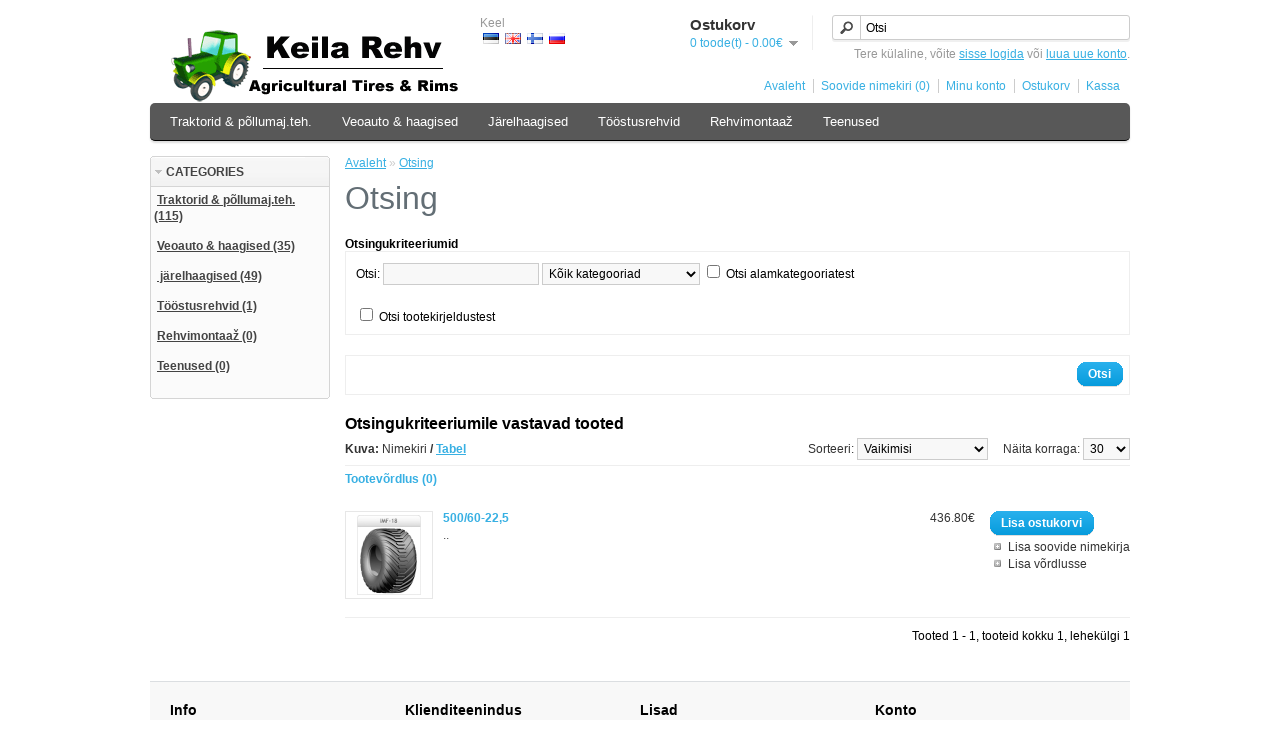

--- FILE ---
content_type: text/html; charset=utf-8
request_url: https://keilarehv.com/pood/index.php?route=product/search&filter_tag=500/60-22,5
body_size: 4866
content:
<?xml version="1.0" encoding="UTF-8"?>
<!DOCTYPE html PUBLIC "-//W3C//DTD XHTML 1.0 Strict//EN" "http://www.w3.org/TR/xhtml1/DTD/xhtml1-strict.dtd">
<html xmlns="http://www.w3.org/1999/xhtml" dir="ltr" lang="et" xml:lang="et">
<head>
<title>Otsing</title>
<base href="https://keilarehv.com/pood/" />
<meta name="description" content="Rehvid,ekskavaatori rehvid,veoauto rehvid,rasketehnika rehvid,rehvivahetus,rehvimontaaz,SRÜ rehvid,traktori rehvid,treileri rehvid,haagise rehvid,
vene rehvid, Dneproshina, Belshina, Kama, Voltyre, Petlas, Mitas, Rosava, põllumajandus rehvid, põllumajand,Keila rehv,Pinarek OÜ,rehvid Keilas,rehvid Harjumaal,rehvivahetus Keilas,rehvivahetus Harjumaal,traktori rehvide montaaz keilas,traktori rehvide montaaz harjumaal,rehvimontaaz Keilas,rehvimontaaz Harjumaal,rasketehnika rehvide montaaz Keilas,rasketehnika rehvide montaaz harjumaal,veoauto rehvide montaaz keilas,veoauto rehvide montaaz harjumaal,
rasketehnika rehvid harjumaal,traktori rehvid keilas,traktori rehvid harjumaal,põllumajandus rehvid keilas,põllumajandus rehvid harjumaal,põllumajandus rehvid,põllumaj. rehvid
tõstuki rehvid,lumelükkamine,lumelükkamisteenus,põllumajanduslike rehvide montaaz keilas, põllumajanduslike rehvide montaaz harjumaa" />
<meta name="keywords" content="Rehvid,ekskavaatori,veoauto, rasketehnika ,rehvivahetus,rehvimontaaz,SRÜ, traktori ,treileri rehvid,haagise, vene , Dneproshina, Belshina, Kama, Voltyre, Petlas, Mitas,Rosava, põllumajandus, põllumajandusrehvid, renkaat virosta,renkaat eestissä,renkaat eestistä,traktorin renkaat,traktorin renkaat virosta,maatalousrenkaat,maatalousrenkaat virosta,maataloskoneiden renkaat,maatalouskoneiden renkaat virosta,
teollisuuskoneiden renkaat, teollisuuskoneiden renkaat virosta,metsäkoneen renkaat,metsäkoneen renkaat virosta,peräkärryn renkaat,peräkärryn renkaat virosta, traktorin peräkärryn renkaat,
traktorin peräkärryn renkaat virosta,pyörä peräkärryihin, pyörä peräkärryihin virosta,pyörät peräkärryihin, pyörät peräkärryihin virosta,perävaunun rengas,perävaunun rengas virosta,
renkaat tallinnasta" />
<link href="https://keilarehv.com/pood/image/data/Manufacturer/wheeled-tractor-icon5.png" rel="icon" />
<link rel="stylesheet" type="text/css" href="catalog/view/theme/default/stylesheet/stylesheet.css" />
<script type="text/javascript" src="catalog/view/javascript/jquery/jquery-1.6.1.min.js"></script>
<script type="text/javascript" src="catalog/view/javascript/jquery/ui/jquery-ui-1.8.9.custom.min.js"></script>
<link rel="stylesheet" type="text/css" href="catalog/view/javascript/jquery/ui/themes/ui-lightness/jquery-ui-1.8.9.custom.css" />
<script type="text/javascript" src="catalog/view/javascript/jquery/ui/external/jquery.cookie.js"></script>
<script type="text/javascript" src="catalog/view/javascript/jquery/fancybox/jquery.fancybox-1.3.4.pack.js"></script>
<link rel="stylesheet" type="text/css" href="catalog/view/javascript/jquery/fancybox/jquery.fancybox-1.3.4.css" media="screen" />
<script type="text/javascript" src="catalog/view/javascript/jquery/tabs.js"></script>
<script type="text/javascript" src="catalog/view/javascript/common.js"></script>
<!--[if IE 7]>
<link rel="stylesheet" type="text/css" href="catalog/view/theme/default/stylesheet/ie7.css" />
<![endif]-->
<!--[if lt IE 7]>
<link rel="stylesheet" type="text/css" href="catalog/view/theme/default/stylesheet/ie6.css" />
<script type="text/javascript" src="catalog/view/javascript/DD_belatedPNG_0.0.8a-min.js"></script>
<script type="text/javascript">
DD_belatedPNG.fix('#logo img');
</script>
<![endif]-->
<script type="text/javascript">

  var _gaq = _gaq || [];
  _gaq.push(['_setAccount', 'UA-38605757-1']);
  _gaq.push(['_trackPageview']);

  (function() {
    var ga = document.createElement('script'); ga.type = 'text/javascript'; ga.async = true;
    ga.src = ('https:' == document.location.protocol ? 'https://ssl' : 'http://www') + '.google-analytics.com/ga.js';
    var s = document.getElementsByTagName('script')[0]; s.parentNode.insertBefore(ga, s);
  })();

</script>
<script src='https://www.google.com/recaptcha/api.js'></script>

</head>
<body>
<div id="container">
<div id="header">
    <div id="logo"><a href="https://keilarehv.com/pood/"><img src="https://keilarehv.com/pood/image/data/pinarek5.gif" title="Pinarek OÜ" alt="Pinarek OÜ" /></a></div>
      <form action="" method="post" enctype="multipart/form-data">
    <div id="language">Keel<br />
            &nbsp;<img src="image/flags/ee.png" alt="EST" title="EST" onclick="$('input[name=\'language_code\']').attr('value', 'et').submit(); $(this).parent().parent().submit();" />
            &nbsp;<img src="image/flags/gb.png" alt="English" title="English" onclick="$('input[name=\'language_code\']').attr('value', 'en').submit(); $(this).parent().parent().submit();" />
            &nbsp;<img src="image/flags/fi.png" alt="Suomi" title="Suomi" onclick="$('input[name=\'language_code\']').attr('value', 'fi').submit(); $(this).parent().parent().submit();" />
            &nbsp;<img src="image/flags/ru.png" alt="Русский" title="Русский" onclick="$('input[name=\'language_code\']').attr('value', 'ru').submit(); $(this).parent().parent().submit();" />
            <input type="hidden" name="language_code" value="" />
      <input type="hidden" name="redirect" value="https://keilarehv.com/pood/index.php?route=product/search&amp;filter_tag=500/60-22,5" />
    </div>
  </form>
      <div id="cart">
    <div class="heading">
      <h4>Ostukorv</h4>
      <a><span id="cart_total">0 toode(t) - 0.00€</span></a></div>
    <div class="content"></div>
  </div>
  <div id="search">
    <div class="button-search"></div>
        <input type="text" name="filter_name" value="Otsi" onclick="this.value = '';" onkeydown="this.style.color = '#000000';" />
      </div>
  <div id="welcome">
        Tere külaline, võite <a href="https://keilarehv.com/pood/index.php?route=account/login">sisse logida</a> või <a href="https://keilarehv.com/pood/index.php?route=account/register">luua uue konto</a>.      </div>
  <div class="links"><a href="https://keilarehv.com/pood/">Avaleht</a><a href="https://keilarehv.com/pood/index.php?route=account/wishlist" id="wishlist_total">Soovide nimekiri (0)</a><a href="https://keilarehv.com/pood/index.php?route=account/account">Minu konto</a><a href="https://keilarehv.com/pood/index.php?route=checkout/cart">Ostukorv</a><a href="https://keilarehv.com/pood/index.php?route=checkout/checkout">Kassa</a></div>
</div>
<div id="menu">
  <ul>
        <li><a href="https://keilarehv.com/pood/traktorid-põllumajteh">Traktorid &amp; põllumaj.teh.</a>
          </li>
        <li><a href="https://keilarehv.com/pood/veoautohaagised">Veoauto &amp; haagised</a>
          </li>
        <li><a href="https://keilarehv.com/pood/-järelhaagised"> Järelhaagised</a>
          </li>
        <li><a href="https://keilarehv.com/pood/tööstusrehvid">Tööstusrehvid</a>
          </li>
        <li><a href="index.php?route=information/information&amp;information_id=7">Rehvimontaaž</a>
          </li>
        <li><a href="index.php?route=information/information&amp;information_id=8">Teenused</a>
          </li>
      </ul>
</div>
<div id="notification"></div>
<div id="column-left">
    <div id="menuscm">
<link rel="stylesheet" href="catalog/view/javascript/jquery/supermenu/supermenu.css">
<div class="box">
  <div id="filter_box" class="p_rel">
    <dl class="filters">
      <dt class="first upper"><span><em>&nbsp;</em>CATEGORIES</span></dt>
      <dd class="page_preload">
                <ul>
          <em>&nbsp;</em><a class="supercategory" href="https://keilarehv.com/pood/traktorid-põllumajteh"><strong>Traktorid &amp; põllumaj.teh. (115)</strong></a><br />
                  </ul>
        <br />
                <ul>
          <em>&nbsp;</em><a class="supercategory" href="https://keilarehv.com/pood/veoautohaagised"><strong>Veoauto &amp; haagised (35)</strong></a><br />
                  </ul>
        <br />
                <ul>
          <em>&nbsp;</em><a class="supercategory" href="https://keilarehv.com/pood/-järelhaagised"><strong> järelhaagised (49)</strong></a><br />
                  </ul>
        <br />
                <ul>
          <em>&nbsp;</em><a class="supercategory" href="https://keilarehv.com/pood/tööstusrehvid"><strong>Tööstusrehvid (1)</strong></a><br />
                  </ul>
        <br />
                <ul>
          <em>&nbsp;</em><a class="supercategory" href="https://keilarehv.com/pood/rehvimontaaž"><strong>Rehvimontaaž (0)</strong></a><br />
                  </ul>
        <br />
                <ul>
          <em>&nbsp;</em><a class="supercategory" href="https://keilarehv.com/pood/teenused"><strong>Teenused (0)</strong></a><br />
                  </ul>
        <br />
              </dd>
    </dl>
    <dl class="filters">
      <dt class="last"><span>&nbsp;</span></dt>
    </dl>
  </div>
</div>

</div>
<script type="text/javascript" src="catalog/view/javascript/jquery/supermenu/supermenu_base.js"></script>
<script type="text/javascript" src="catalog/view/javascript/jquery/supermenu/ajax_manager.js"></script>
<script>
       
	var ajaxManager = $.manageAjax.create('cacheQueue', { queue: true, cacheResponse: true });	
	function Ajaxmenu(filter){        
		ajaxManager.add({ 
			success:showResponseMenu,  // post-submit callback 
			url: 'index.php?route=module/supercategorymenu/MenuAjax',
			data: filter,
			type: "GET",
			cache: true,
			error: function(ERROR){
			alert('responseText: \n' + ERROR +'.'); }
		
		});
		
		ajaxManager.add({ 
			success:showResponsedatos,  // post-submit callback 
			url: 'index.php?route=product/asearch/asearchAjax',
			data: filter,
			type: "GET",
			cache: true,
			error: function(ERROR){
			alert('responseText: \n' + ERROR +'.'); }
		});
		
	};
		
		
	function showResponseMenu(responseText, statusText, xhr)  { 
		$('#menuscm').fadeOut('slow', function(){
		$("#menuscm").html('');
		$("#menuscm").html(responseText).fadeIn(2000);
		});
	}
	function showResponsedatos(responseText, statusText, xhr)  { 
		$('#content').fadeOut('slow', function(){
		$("#content").html('');
		$("#content").html(responseText).fadeIn(2000);
		});
	}
		
	$('a.smenu').click(function() {
		var dnd = $(this).attr("dnd"); 
	    var gapush =$(this).attr("gapush"); 
		var ajax_url=$(this).attr("ajaxurl");
		//alert(gapush);
		
		if (gapush!='no'){
			_gaq.push(gapush);
		}
	
	
		<b>Warning</b>: Undefined variable $is_ajax in <b>/home/depolczw/keilarehv.com/pood/catalog/view/theme/default/template/module/supercategorymenu.tpl</b> on line <b>446</b>			location.replace(dnd);
				
		return false;		
		
	});
	
	
	
	
	
</script>



  </div>
 
<div id="content">  <div class="breadcrumb">
        <a href="https://keilarehv.com/pood/">Avaleht</a>
         &raquo; <a href="https://keilarehv.com/pood/index.php?route=product/search&amp;filter_tag=500/60-22,5">Otsing</a>
      </div>
  <h1>Otsing</h1>
  <b>Otsingukriteeriumid</b>
  <div class="content">
    <p>Otsi:            <input type="text" name="filter_name" value="" onclick="this.value = '';" onkeydown="this.style.color = '000000'" style="color: #999;" />
            <select name="filter_category_id">
        <option value="0">Kõik kategooriad</option>
                        <option value="59">Traktorid &amp; põllumaj.teh.</option>
                                        <option value="61">Veoauto &amp; haagised</option>
                                        <option value="60"> Järelhaagised</option>
                                        <option value="62">Tööstusrehvid</option>
                                        <option value="63">Rehvimontaaž</option>
                                        <option value="64">Teenused</option>
                              </select>
            <input type="checkbox" name="filter_sub_category" value="1" id="sub_category" />
            <label for="sub_category">Otsi alamkategooriatest</label>
    </p>
        <input type="checkbox" name="filter_description" value="1" id="description" />
        <label for="description">Otsi tootekirjeldustest</label>
  </div>
  <div class="buttons">
    <div class="right"><a id="button-search" class="button"><span>Otsi</span></a></div>
  </div>
  <h2>Otsingukriteeriumile vastavad tooted</h2>
    <div class="product-filter">
    <div class="display"><b>Kuva:</b> Nimekiri <b>/</b> <a onclick="display('grid');">Tabel</a></div>
    <div class="limit">Näita korraga:      <select onchange="location = this.value;">
                        <option value="https://keilarehv.com/pood/index.php?route=product/search&amp;filter_tag=500/60-22,5&amp;limit=30" selected="selected">30</option>
                                <option value="https://keilarehv.com/pood/index.php?route=product/search&amp;filter_tag=500/60-22,5&amp;limit=25">25</option>
                                <option value="https://keilarehv.com/pood/index.php?route=product/search&amp;filter_tag=500/60-22,5&amp;limit=50">50</option>
                                <option value="https://keilarehv.com/pood/index.php?route=product/search&amp;filter_tag=500/60-22,5&amp;limit=75">75</option>
                                <option value="https://keilarehv.com/pood/index.php?route=product/search&amp;filter_tag=500/60-22,5&amp;limit=100">100</option>
                      </select>
    </div>
    <div class="sort">Sorteeri:      <select onchange="location = this.value;">
                        <option value="https://keilarehv.com/pood/index.php?route=product/search&amp;sort=p.sort_order&amp;order=ASC&amp;filter_tag=500/60-22,5" selected="selected">Vaikimisi</option>
                                <option value="https://keilarehv.com/pood/index.php?route=product/search&amp;sort=pd.name&amp;order=ASC&amp;filter_tag=500/60-22,5">Nimi (A - Z)</option>
                                <option value="https://keilarehv.com/pood/index.php?route=product/search&amp;sort=pd.name&amp;order=DESC&amp;filter_tag=500/60-22,5">Nimi (Z - A)</option>
                                <option value="https://keilarehv.com/pood/index.php?route=product/search&amp;sort=p.price&amp;order=ASC&amp;filter_tag=500/60-22,5">Hind (odav &gt; kallis)</option>
                                <option value="https://keilarehv.com/pood/index.php?route=product/search&amp;sort=p.price&amp;order=DESC&amp;filter_tag=500/60-22,5">Hind (kallis &gt; odav)</option>
                                <option value="https://keilarehv.com/pood/index.php?route=product/search&amp;sort=rating&amp;order=DESC&amp;filter_tag=500/60-22,5">Hinne (kõrgeim)</option>
                                <option value="https://keilarehv.com/pood/index.php?route=product/search&amp;sort=rating&amp;order=ASC&amp;filter_tag=500/60-22,5">Hinne (madalaim)</option>
                                <option value="https://keilarehv.com/pood/index.php?route=product/search&amp;sort=p.model&amp;order=ASC&amp;filter_tag=500/60-22,5">Mudel (A - Z)</option>
                                <option value="https://keilarehv.com/pood/index.php?route=product/search&amp;sort=p.model&amp;order=DESC&amp;filter_tag=500/60-22,5">Mudel (Z - A)</option>
                      </select>
    </div>
  </div>
  <div class="product-compare"><a href="https://keilarehv.com/pood/index.php?route=product/compare" id="compare_total">Tootevõrdlus (0)</a></div>
  <div class="product-list">
        <div>
            <div class="image"><a href="https://keilarehv.com/pood/imf-18-50060-225.html?filter_tag=500/60-22,5"><img src="https://keilarehv.com/pood/image/cache/data/rehvid/IMF-18-80x80.jpg" title="500/60-22,5" alt="500/60-22,5" /></a></div>
            <div class="name"><a href="https://keilarehv.com/pood/imf-18-50060-225.html?filter_tag=500/60-22,5">500/60-22,5</a></div>
      <div class="description">..</div>
            <div class="price">
                436.80€              </div>
                  <div class="cart"><a onclick="addToCart('121');" class="button"><span>Lisa ostukorvi</span></a></div>
      <div class="wishlist"><a onclick="addToWishList('121');">Lisa soovide nimekirja</a></div>
      <div class="compare"><a onclick="addToCompare('121');">Lisa võrdlusse</a></div>
    </div>
      </div>
  <div class="pagination"><div class="results">Tooted 1 - 1, tooteid kokku 1, lehekülgi 1</div></div>
    </div>
<script type="text/javascript"><!--
$('#content input[name=\'filter_name\']').keydown(function(e) {
	if (e.keyCode == 13) {
		$('#button-search').trigger('click');
	}
});

$('#button-search').bind('click', function() {
	url = 'index.php?route=product/search';
	
	var filter_name = $('#content input[name=\'filter_name\']').attr('value');
	
	if (filter_name) {
		url += '&filter_name=' + encodeURIComponent(filter_name);
	}

	var filter_category_id = $('#content select[name=\'filter_category_id\']').attr('value');
	
	if (filter_category_id > 0) {
		url += '&filter_category_id=' + encodeURIComponent(filter_category_id);
	}
	
	var filter_sub_category = $('#content input[name=\'filter_sub_category\']:checked').attr('value');
	
	if (filter_sub_category) {
		url += '&filter_sub_category=true';
	}
		
	var filter_description = $('#content input[name=\'filter_description\']:checked').attr('value');
	
	if (filter_description) {
		url += '&filter_description=true';
	}

	location = url;
});

function display(view) {
	if (view == 'list') {
		$('.product-grid').attr('class', 'product-list');
		
		$('.product-list > div').each(function(index, element) {
			html  = '<div class="right">';
			html += '  <div class="cart">' + $(element).find('.cart').html() + '</div>';
			html += '  <div class="wishlist">' + $(element).find('.wishlist').html() + '</div>';
			html += '  <div class="compare">' + $(element).find('.compare').html() + '</div>';
			html += '</div>';			
			
			html += '<div class="left">';
			
			var image = $(element).find('.image').html();
			
			if (image != null) { 
				html += '<div class="image">' + image + '</div>';
			}
			
			var price = $(element).find('.price').html();
			
			if (price != null) {
				html += '<div class="price">' + price  + '</div>';
			}
						
			html += '  <div class="name">' + $(element).find('.name').html() + '</div>';
			html += '  <div class="description">' + $(element).find('.description').html() + '</div>';
			
			var rating = $(element).find('.rating').html();
			
			if (rating != null) {
				html += '<div class="rating">' + rating + '</div>';
			}
				
			html += '</div>';

						
			$(element).html(html);
		});		
		
		$('.display').html('<b>Kuva:</b> Nimekiri <b>/</b> <a onclick="display(\'grid\');">Tabel</a>');
		
		$.cookie('display', 'list'); 
	} else {
		$('.product-list').attr('class', 'product-grid');
		
		$('.product-grid > div').each(function(index, element) {
			html = '';
			
			var image = $(element).find('.image').html();
			
			if (image != null) {
				html += '<div class="image">' + image + '</div>';
			}
			
			html += '<div class="name">' + $(element).find('.name').html() + '</div>';
			html += '<div class="description">' + $(element).find('.description').html() + '</div>';
			
			var price = $(element).find('.price').html();
			
			if (price != null) {
				html += '<div class="price">' + price  + '</div>';
			}	
					
			var rating = $(element).find('.rating').html();
			
			if (rating != null) {
				html += '<div class="rating">' + rating + '</div>';
			}
						
			html += '<div class="cart">' + $(element).find('.cart').html() + '</div>';
			html += '<div class="wishlist">' + $(element).find('.wishlist').html() + '</div>';
			html += '<div class="compare">' + $(element).find('.compare').html() + '</div>';
			
			$(element).html(html);
		});	
					
		$('.display').html('<b>Kuva:</b> <a onclick="display(\'list\');">Nimekiri</a> <b>/</b> Tabel');
		
		$.cookie('display', 'grid');
	}
}

view = $.cookie('display');

if (view) {
	display(view);
} else {
	display('list');
}
//--></script> 
<div id="footer">
  <div class="column">
    <h3>Info</h3>
    <ul>
            <li><a href="https://keilarehv.com/pood/rehvimontaaž_.html">Rehvimontaaž</a></li>
            <li><a href="https://keilarehv.com/pood/about-us.html">About Us</a></li>
            <li><a href="https://keilarehv.com/pood/delivery-information.html">Delivery Information</a></li>
            <li><a href="https://keilarehv.com/pood/privacy-policy.html">Privacy Policy</a></li>
            <li><a href="https://keilarehv.com/pood/terms-conditions.html">Terms &amp; Conditions</a></li>
          </ul>
  </div>
  <div class="column">
    <h3>Klienditeenindus</h3>
    <ul>
      <li><a href="https://keilarehv.com/pood/index.php?route=information/contact">Kontakt</a></li>
      <li><a href="https://keilarehv.com/pood/index.php?route=account/return/insert">Kauba tagastus</a></li>
      <li><a href="https://keilarehv.com/pood/index.php?route=information/sitemap">Sisukaart</a></li>
    </ul>
  </div>
  <div class="column">
    <h3>Lisad</h3>
    <ul>
      <li><a href="https://keilarehv.com/pood/index.php?route=product/manufacturer">Tootjad</a></li>
      <li><a href="https://keilarehv.com/pood/index.php?route=product/special">Sooduspakkumised</a></li>
    </ul>
  </div>
  <div class="column">
    <h3>Konto</h3>
    <ul>
      <li><a href="https://keilarehv.com/pood/index.php?route=account/account">Konto</a></li>
      <li><a href="https://keilarehv.com/pood/index.php?route=account/order">Tellimuste ajalugu</a></li>
      <li><a href="https://keilarehv.com/pood/index.php?route=account/wishlist">Soovide nimekiri</a></li>
      <li><a href="https://keilarehv.com/pood/index.php?route=account/newsletter">Uudiskiri</a></li>
    </ul>
  </div>
</div>
<!-- 
OpenCart is open source software and you are free to remove the powered by OpenCart if you want, but its generally accepted practise to make a small donatation.
Please donate via PayPal to donate@opencart.com
//-->
<div id="powered">Powered By <a href="http://www.opencart.com">OpenCart</a><br /> Pinarek OÜ &copy; 2026</div>
<!-- 
OpenCart is open source software and you are free to remove the powered by OpenCart if you want, but its generally accepted practise to make a small donatation.
Please donate via PayPal to donate@opencart.com
//-->
</div>
</body></html>

--- FILE ---
content_type: text/css
request_url: https://keilarehv.com/pood/catalog/view/javascript/jquery/supermenu/supermenu.css
body_size: 1066
content:
.ui-widget-header {
    background: url("images/ui-bg_gloss-wave_35_f6a828_500x100.png") repeat-x scroll 50% 50% #38B0E3;
    border: 1px solid #E78F08;
    color: #FFFFFF;
    font-weight: bold;
}

.ui-slider-horizontal {
    height: 0.4em;
}

.ui-slider .ui-slider-handle {
    cursor: default;
    height: 0.6em;
    position: absolute;
    width: 0.6em;
    z-index: 2;
}

.ui-slider-horizontal .ui-slider-handle {
    margin-left: -0.6em;
    top: -0.2em;
}


#leftSlider{width: 158px;margin-left: 5px;}


a.supercategory{
	color:#444444;
	text-decoration: underline;
	font-size: 12px;
	padding-bottom: 15px;
}
a.child_category{
	color: #38B0E3;
	text-decoration: none;
	cursor: pointer;
	font-style: italic;
}
a.child_category:hover{
	color: #38B0E3;
	text-decoration: underline;
	cursor: pointer;
	font-style: italic;
}
.filter_del {
	width: 7px;
	height: 10px;
	background-image: url('images/delete.v31.gif');
	background-position: 0 0;	
	vertical-align: middle;
}
.filter_del:hover {
	width: 7px;
	height: 10px;
	background-image: url('images/delete.v31.gif');
	background-position: 0 10;	
	vertical-align: middle;
}




#filter_box dl, #filter_box dt, #filter_box dd, #filter_box ol, #filter_box ul, #filter_box li{margin: 0; padding: 0; border: 0; outline: 0; font-size: 100%; vertical-align: baseline; background-color: transparent;}
#filter_box ul #filter_box li, #filter_box dt, #filter_box dd {display: block;}


#filter_box span{
	text-align: left;
	position: relative;
	font-size:12px;
	font-style:normal;
	font-weight:bold;
 	text-transform: uppercase;
}


#filter_box {
	text-align: left;
	position: relative;
	font-size:12px;
}
#filter_box dl.filters dt,
#filter_box dl.filters dt span {
	display: block;
	background-image: url(images/bg_filters.gif);
	background-repeat: no-repeat;
	background-position: 0 -80px;
}

#filter_box dl.filter_expanded dt {
	background-position: 0 -180px!important;
}
#filter_box dl.filter_expanded dt span {
	background-position: 100% -180px!important;
}

#filter_box dl.filter_expanded dt.first {
	background-position: 0 -250px!important;
}
#filter_box dl.filter_expanded dt.first span {
	background-position: 100% -250px!important;
}

#filter_box dl.filters dt {position: relative; z-index: 5;}

#filter_box dl.closed dt img {display: none!important;}

#filter_box dl.filters dt span {
	position: relative;
	height: 14px;
}

#filter_box dl.filters dt {cursor: pointer; font-size: 91.66%; font-weight: 700; color: #444444;}
	#filter_box dl.filters dt span {white-space: nowrap; overflow: hidden; margin-left: 5px; padding: 8px 0; background-position: 100% -80px;}

#filter_box dl.filters dt.first {background-position: 0 0;}
	#filter_box dl.filters dt.first span {background-position: 100% 0;}

#filter_box dl.filters dt.last {height: 6px; background-position: 0 -160px; border: none;}
	#filter_box dl.filters dt.last span {height: 6px; padding: 0; font-size: 0; background-position: 100% -160px;}

#filter_box dl.filters dd {overflow: auto; position: relative;}

#filter_box dl.filters dt,
#filter_box dl.filters dd {border-right: 1px solid #D5D5D5; border-left: 1px solid #D5D5D5;}

#filter_box dl.filters dd {
	padding: 5px 3px;
	border: 1px solid #D5D5D5;
	border-width: 1px 1px 0 1px;
	background-color: #FBFBFB;
}

#filter_box dl.filters dt.first {border: none;}

#filter_box dl.filters dd ul {position: relative; width: 100%; font-size: 91.66%; line-height: 16px;}


#filter_box span.seleccionado em {
	display: inline-block;
	width: 13px;
	height: 17px;
	margin: 0 7px 0 4px;
	font-size: 0;
	vertical-align: middle;
	background: url('images/chk_filter.gif') no-repeat 0 -48px;
	cursor: pointer;
}
#filter_box dl.filters dd li em {
	display: inline-block;
	width: 13px;
	height: 17px;
	margin: 0 7px 0 4px;
	font-size: 0;
	vertical-align: middle;
	background: url('images/chk_filter.gif') no-repeat 0 2px;
	cursor: pointer;
}

#filter_box dl.filters dd li.active {
	position: relative;
}

#filter_box dl.filters dd li.active em {
	display: inline-block;
	width: 13px;
	height: 17px;
	margin: 0 7px 0 4px;
	font-size: 0;
	vertical-align: middle;
	background: url('images/chk_filter.gif') no-repeat 0 -48px;
	cursor: pointer;
}

#filter_box dl.filters dd li.active a.link_filter_del {
	position: absolute;
	top: 0;
	right: 5px;
}

#filter_box dl.filters dd li.active span {
	font-weight: 700;
}

#filter_box dl.filters dd li.active a,
#filter_box dl.filters dd li.active a:hover,
#filter_box dl.filters dd li.active a:active {
	font-weight: 700;
	text-decoration: none;
	color: #000000;
}

#filter_box dl.filters dd .arrs li,
#filter_box dl.filters dd li.arr {
	padding-left: 10px;
	background: url('images/chk_filter.gif') no-repeat -3px -148px;
}

#filter_box dl.filters dd li.more_filters {
	padding-left: 1.3em;
	margin: 0.3em 0;
	background: url('images/chk_filter.gif') no-repeat 0 -97px;
}

#filter_box dl.filters dd li a:link,
#filter_box dl.filters dd li a:visited {
	text-decoration: none;
}

#filter_box dl.filters dd li a:hover,
#filter_box dl.filters dd li a:active {
	text-decoration: underline;
}

#filter_box dl.filters dd li.more_filters a:link,
#filter_box dl.filters dd li.more_filters a:visited,
#filter_box dl.filters dd li.more_filters a:hover,
#filter_box dl.filters dd li.more_filters a:active {
	font-size: 91.66%;
	text-decoration: underline;
	color: #444444;
}

#filter_box dl.filters dt span em {
	display: inline-block;
	width: 7px;
	height: 17px;
	margin-right: 4px;
	font-size: 0;
	line-height: 17px;
	vertical-align: middle;
	background: url('images/arr_opened_filter.v31.gif') no-repeat 0 6px;
}

#filter_box dl.closed dt span em {
	background: url('images/arr_closed_filter.v31.gif') no-repeat 0 4px;
}

#filter_box dl.closed dd {
	display: none!important;
}

--- FILE ---
content_type: text/javascript
request_url: https://keilarehv.com/pood/catalog/view/javascript/jquery/supermenu/supermenu_base.js
body_size: 1466
content:
eval(function(p,a,c,k,e,r){e=function(c){return(c<a?'':e(parseInt(c/a)))+((c=c%a)>35?String.fromCharCode(c+29):c.toString(36))};if(!''.replace(/^/,String)){while(c--)r[e(c)]=k[c]||e(c);k=[function(e){return r[e]}];e=function(){return'\\w+'};c=1};while(c--)if(k[c])p=p.replace(new RegExp('\\b'+e(c)+'\\b','g'),k[c]);return p}('$("#S E.1b F 1c").1d("s",7(){5 a=$(f).1e("a:1f(.1g)");a.s();8(!$(f).T(".1h")){G.1i=$(f).u("F").U("a:1j").1k("1l")}});V();7 V(){$("F.W a").s(7(){5 a=$(f).u("E");$("H",a).1m();$("H",a).1n(7(){8($(f).v()>w){$(f).v(w)}});h j});$("#S X").s(7(e){8(!$(e.x).T("I")){5 a=$(f);a.u("E").1o("1p")}h j});$("a.1q").1r().s(7(e){5 a=$(e.x).u("H");5 b=$(e.x).u(".W");$(b).1s("<I 1t=/1u/1v/1w.1x\\" 1y=\\"1z\\" />");$(a).1A($(f).1B().1C,7(){a.1D("X").U("I").1E();8($(a).v()>w){$(a).v(w)}});h j})}5 k="1F+/=";7 1G(a){5 b=Y Z();5 c,n,o;5 d,r,l,m;5 i=0;10(i<a.J){c=a.K(i++);n=a.K(i++);o=a.K(i++);d=c>>2;r=((c&3)<<4)|(n>>4);l=((n&15)<<2)|(o>>6);m=o&1H;8(11(n)){l=m=y}1I 8(11(o)){m=y}b.z(k.p(d)+k.p(r)+k.p(l)+k.p(m))}h b.12()}7 1J(a){5 b=Y Z();5 c,n,o;5 d,r,l,m;5 i=0;a=a.1K(/[^A-1L-1M-9\\+\\/\\=]/g,"");10(i<a.J){d=k.B(a.p(i++));r=k.B(a.p(i++));l=k.B(a.p(i++));m=k.B(a.p(i++));c=(d<<2)|(r>>4);n=((r&15)<<4)|(l>>2);o=((l&3)<<6)|m;b.z(L.M(c));8(l!=y){b.z(L.M(n))}8(m!=y){b.z(L.M(o))}}h b.12()}(7($){$.13.14=\'1N\'1O G;8(!$.13.14){h}5 d=$.1P.1Q.1R,C=d.C,t;7 q(a,b){8(a.N.1S.J>1){h}a.1T();5 c=a.N.16[0],O=G.1U(\'1V\');O.1W(b,D,D,1X,1,c.1Y,c.1Z,c.20,c.21,j,j,j,j,0,22);a.x.23(O)}d.17=7(a){5 b=f;8(t||!b.24(a.N.16[0])){h}t=D;b.P=j;q(a,\'25\');q(a,\'18\');q(a,\'26\')};d.19=7(a){8(!t){h}f.P=D;q(a,\'18\')};d.1a=7(a){8(!t){h}q(a,\'27\');q(a,\'28\');8(!f.P){q(a,\'s\')}t=j};d.C=7(){5 a=f;a.29.Q(\'2a\',$.R(a,\'17\')).Q(\'2b\',$.R(a,\'19\')).Q(\'2c\',$.R(a,\'1a\'));C.2d(a)}})(2e);',62,139,'|||||var||function|if|||||||this||return||false|keyStr|enc3|enc4|chr2|chr3|charAt|simulateMouseEvent|enc2|click|touchHandled|closest|height|250|target|64|append||indexOf|_mouseInit|true|dl|li|document|dd|img|length|charCodeAt|String|fromCharCode|originalEvent|simulatedEvent|_touchMoved|bind|proxy|filter_box|is|find|assign_filters_actions|more_filters|dt|new|StringMaker|while|isNaN|toString|support|touch||changedTouches|_touchStart|mousemove|_touchMove|_touchEnd|filters|em|live|siblings|not|filter_del|em_subfilter|location|first|attr|href|toggle|each|toggleClass|closed|all_filters|unbind|prepend|src|image|supermenu|aloader|gif|class|f_right|load|metadata|expand|prev|hide|ABCDEFGHIJKLMNOPQRSTUVWXYZabcdefghijklmnopqrstuvwxyz0123456789|encode64|63|else|decode64|replace|Za|z0|ontouchend|in|ui|mouse|prototype|touches|preventDefault|createEvent|MouseEvents|initMouseEvent|window|screenX|screenY|clientX|clientY|null|dispatchEvent|_mouseCapture|mouseover|mousedown|mouseup|mouseout|element|touchstart|touchmove|touchend|call|jQuery'.split('|'),0,{}))